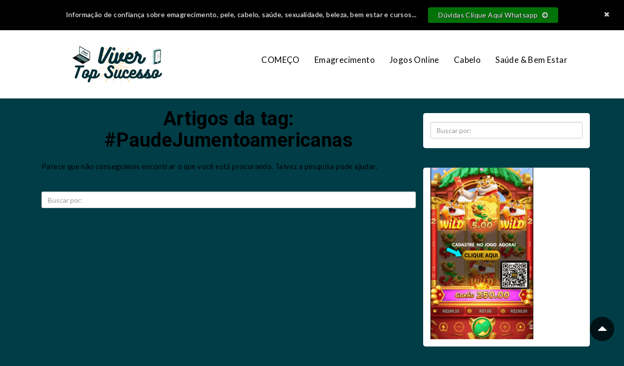

--- FILE ---
content_type: text/html; charset=UTF-8
request_url: https://viver.topsucesso.com.br/tag/paudejumentoamericanas/
body_size: 9135
content:
<!DOCTYPE html>
<!--[if IE 7]>
<html class="no-js ie ie7 lt-ie9 lt-ie8" lang="pt-BR">
<![endif]-->
<!--[if IE 8]>
<html class="no-js ie ie8 lt-ie9" lang="pt-BR">
<![endif]-->
<!--[if !(IE 7) | !(IE 8) ]><!-->
<html class="no-js" lang="pt-BR">
    <!--<![endif]-->
    <head>
                <meta charset="UTF-8" />
        <meta http-equiv="X-UA-Compatible" content="IE=edge,chrome=1" />
        <meta name="viewport" content="width=device-width, initial-scale=1.0" />
        <title>#PaudeJumentoamericanas | Viver top sucesso</title>
        <link rel="profile" href="http://gmpg.org/xfn/11" />
        <link rel="pingback" href="https://viver.topsucesso.com.br/xmlrpc.php" />
                <!--[if lt IE 9]>
        <script async src="https://viver.topsucesso.com.br/wp-content/themes/converstionwp-premium/assets/js/html5.js"></script>
        <![endif]-->
        <meta name='robots' content='max-image-preview:large' />
<link rel="alternate" type="application/rss+xml" title="Feed para Viver top sucesso &raquo;" href="https://viver.topsucesso.com.br/feed/" />
<link rel="alternate" type="application/rss+xml" title="Feed de comentários para Viver top sucesso &raquo;" href="https://viver.topsucesso.com.br/comments/feed/" />
<link rel="alternate" type="application/rss+xml" title="Feed de tag para Viver top sucesso &raquo; #PaudeJumentoamericanas" href="https://viver.topsucesso.com.br/tag/paudejumentoamericanas/feed/" />
<style id='wp-img-auto-sizes-contain-inline-css' type='text/css'>
img:is([sizes=auto i],[sizes^="auto," i]){contain-intrinsic-size:3000px 1500px}
/*# sourceURL=wp-img-auto-sizes-contain-inline-css */
</style>
<link rel='stylesheet' id='odin-style-css' href='https://viver.topsucesso.com.br/wp-content/themes/converstionwp-premium/assets/css/style.css' type='text/css' media='all' />
<style id='wp-emoji-styles-inline-css' type='text/css'>

	img.wp-smiley, img.emoji {
		display: inline !important;
		border: none !important;
		box-shadow: none !important;
		height: 1em !important;
		width: 1em !important;
		margin: 0 0.07em !important;
		vertical-align: -0.1em !important;
		background: none !important;
		padding: 0 !important;
	}
/*# sourceURL=wp-emoji-styles-inline-css */
</style>
<link rel='stylesheet' id='wp-block-library-css' href='https://viver.topsucesso.com.br/wp-includes/css/dist/block-library/style.min.css?ver=6.9' type='text/css' media='all' />
<style id='classic-theme-styles-inline-css' type='text/css'>
/*! This file is auto-generated */
.wp-block-button__link{color:#fff;background-color:#32373c;border-radius:9999px;box-shadow:none;text-decoration:none;padding:calc(.667em + 2px) calc(1.333em + 2px);font-size:1.125em}.wp-block-file__button{background:#32373c;color:#fff;text-decoration:none}
/*# sourceURL=/wp-includes/css/classic-themes.min.css */
</style>
<style id='global-styles-inline-css' type='text/css'>
:root{--wp--preset--aspect-ratio--square: 1;--wp--preset--aspect-ratio--4-3: 4/3;--wp--preset--aspect-ratio--3-4: 3/4;--wp--preset--aspect-ratio--3-2: 3/2;--wp--preset--aspect-ratio--2-3: 2/3;--wp--preset--aspect-ratio--16-9: 16/9;--wp--preset--aspect-ratio--9-16: 9/16;--wp--preset--color--black: #000000;--wp--preset--color--cyan-bluish-gray: #abb8c3;--wp--preset--color--white: #ffffff;--wp--preset--color--pale-pink: #f78da7;--wp--preset--color--vivid-red: #cf2e2e;--wp--preset--color--luminous-vivid-orange: #ff6900;--wp--preset--color--luminous-vivid-amber: #fcb900;--wp--preset--color--light-green-cyan: #7bdcb5;--wp--preset--color--vivid-green-cyan: #00d084;--wp--preset--color--pale-cyan-blue: #8ed1fc;--wp--preset--color--vivid-cyan-blue: #0693e3;--wp--preset--color--vivid-purple: #9b51e0;--wp--preset--gradient--vivid-cyan-blue-to-vivid-purple: linear-gradient(135deg,rgb(6,147,227) 0%,rgb(155,81,224) 100%);--wp--preset--gradient--light-green-cyan-to-vivid-green-cyan: linear-gradient(135deg,rgb(122,220,180) 0%,rgb(0,208,130) 100%);--wp--preset--gradient--luminous-vivid-amber-to-luminous-vivid-orange: linear-gradient(135deg,rgb(252,185,0) 0%,rgb(255,105,0) 100%);--wp--preset--gradient--luminous-vivid-orange-to-vivid-red: linear-gradient(135deg,rgb(255,105,0) 0%,rgb(207,46,46) 100%);--wp--preset--gradient--very-light-gray-to-cyan-bluish-gray: linear-gradient(135deg,rgb(238,238,238) 0%,rgb(169,184,195) 100%);--wp--preset--gradient--cool-to-warm-spectrum: linear-gradient(135deg,rgb(74,234,220) 0%,rgb(151,120,209) 20%,rgb(207,42,186) 40%,rgb(238,44,130) 60%,rgb(251,105,98) 80%,rgb(254,248,76) 100%);--wp--preset--gradient--blush-light-purple: linear-gradient(135deg,rgb(255,206,236) 0%,rgb(152,150,240) 100%);--wp--preset--gradient--blush-bordeaux: linear-gradient(135deg,rgb(254,205,165) 0%,rgb(254,45,45) 50%,rgb(107,0,62) 100%);--wp--preset--gradient--luminous-dusk: linear-gradient(135deg,rgb(255,203,112) 0%,rgb(199,81,192) 50%,rgb(65,88,208) 100%);--wp--preset--gradient--pale-ocean: linear-gradient(135deg,rgb(255,245,203) 0%,rgb(182,227,212) 50%,rgb(51,167,181) 100%);--wp--preset--gradient--electric-grass: linear-gradient(135deg,rgb(202,248,128) 0%,rgb(113,206,126) 100%);--wp--preset--gradient--midnight: linear-gradient(135deg,rgb(2,3,129) 0%,rgb(40,116,252) 100%);--wp--preset--font-size--small: 13px;--wp--preset--font-size--medium: 20px;--wp--preset--font-size--large: 36px;--wp--preset--font-size--x-large: 42px;--wp--preset--spacing--20: 0.44rem;--wp--preset--spacing--30: 0.67rem;--wp--preset--spacing--40: 1rem;--wp--preset--spacing--50: 1.5rem;--wp--preset--spacing--60: 2.25rem;--wp--preset--spacing--70: 3.38rem;--wp--preset--spacing--80: 5.06rem;--wp--preset--shadow--natural: 6px 6px 9px rgba(0, 0, 0, 0.2);--wp--preset--shadow--deep: 12px 12px 50px rgba(0, 0, 0, 0.4);--wp--preset--shadow--sharp: 6px 6px 0px rgba(0, 0, 0, 0.2);--wp--preset--shadow--outlined: 6px 6px 0px -3px rgb(255, 255, 255), 6px 6px rgb(0, 0, 0);--wp--preset--shadow--crisp: 6px 6px 0px rgb(0, 0, 0);}:where(.is-layout-flex){gap: 0.5em;}:where(.is-layout-grid){gap: 0.5em;}body .is-layout-flex{display: flex;}.is-layout-flex{flex-wrap: wrap;align-items: center;}.is-layout-flex > :is(*, div){margin: 0;}body .is-layout-grid{display: grid;}.is-layout-grid > :is(*, div){margin: 0;}:where(.wp-block-columns.is-layout-flex){gap: 2em;}:where(.wp-block-columns.is-layout-grid){gap: 2em;}:where(.wp-block-post-template.is-layout-flex){gap: 1.25em;}:where(.wp-block-post-template.is-layout-grid){gap: 1.25em;}.has-black-color{color: var(--wp--preset--color--black) !important;}.has-cyan-bluish-gray-color{color: var(--wp--preset--color--cyan-bluish-gray) !important;}.has-white-color{color: var(--wp--preset--color--white) !important;}.has-pale-pink-color{color: var(--wp--preset--color--pale-pink) !important;}.has-vivid-red-color{color: var(--wp--preset--color--vivid-red) !important;}.has-luminous-vivid-orange-color{color: var(--wp--preset--color--luminous-vivid-orange) !important;}.has-luminous-vivid-amber-color{color: var(--wp--preset--color--luminous-vivid-amber) !important;}.has-light-green-cyan-color{color: var(--wp--preset--color--light-green-cyan) !important;}.has-vivid-green-cyan-color{color: var(--wp--preset--color--vivid-green-cyan) !important;}.has-pale-cyan-blue-color{color: var(--wp--preset--color--pale-cyan-blue) !important;}.has-vivid-cyan-blue-color{color: var(--wp--preset--color--vivid-cyan-blue) !important;}.has-vivid-purple-color{color: var(--wp--preset--color--vivid-purple) !important;}.has-black-background-color{background-color: var(--wp--preset--color--black) !important;}.has-cyan-bluish-gray-background-color{background-color: var(--wp--preset--color--cyan-bluish-gray) !important;}.has-white-background-color{background-color: var(--wp--preset--color--white) !important;}.has-pale-pink-background-color{background-color: var(--wp--preset--color--pale-pink) !important;}.has-vivid-red-background-color{background-color: var(--wp--preset--color--vivid-red) !important;}.has-luminous-vivid-orange-background-color{background-color: var(--wp--preset--color--luminous-vivid-orange) !important;}.has-luminous-vivid-amber-background-color{background-color: var(--wp--preset--color--luminous-vivid-amber) !important;}.has-light-green-cyan-background-color{background-color: var(--wp--preset--color--light-green-cyan) !important;}.has-vivid-green-cyan-background-color{background-color: var(--wp--preset--color--vivid-green-cyan) !important;}.has-pale-cyan-blue-background-color{background-color: var(--wp--preset--color--pale-cyan-blue) !important;}.has-vivid-cyan-blue-background-color{background-color: var(--wp--preset--color--vivid-cyan-blue) !important;}.has-vivid-purple-background-color{background-color: var(--wp--preset--color--vivid-purple) !important;}.has-black-border-color{border-color: var(--wp--preset--color--black) !important;}.has-cyan-bluish-gray-border-color{border-color: var(--wp--preset--color--cyan-bluish-gray) !important;}.has-white-border-color{border-color: var(--wp--preset--color--white) !important;}.has-pale-pink-border-color{border-color: var(--wp--preset--color--pale-pink) !important;}.has-vivid-red-border-color{border-color: var(--wp--preset--color--vivid-red) !important;}.has-luminous-vivid-orange-border-color{border-color: var(--wp--preset--color--luminous-vivid-orange) !important;}.has-luminous-vivid-amber-border-color{border-color: var(--wp--preset--color--luminous-vivid-amber) !important;}.has-light-green-cyan-border-color{border-color: var(--wp--preset--color--light-green-cyan) !important;}.has-vivid-green-cyan-border-color{border-color: var(--wp--preset--color--vivid-green-cyan) !important;}.has-pale-cyan-blue-border-color{border-color: var(--wp--preset--color--pale-cyan-blue) !important;}.has-vivid-cyan-blue-border-color{border-color: var(--wp--preset--color--vivid-cyan-blue) !important;}.has-vivid-purple-border-color{border-color: var(--wp--preset--color--vivid-purple) !important;}.has-vivid-cyan-blue-to-vivid-purple-gradient-background{background: var(--wp--preset--gradient--vivid-cyan-blue-to-vivid-purple) !important;}.has-light-green-cyan-to-vivid-green-cyan-gradient-background{background: var(--wp--preset--gradient--light-green-cyan-to-vivid-green-cyan) !important;}.has-luminous-vivid-amber-to-luminous-vivid-orange-gradient-background{background: var(--wp--preset--gradient--luminous-vivid-amber-to-luminous-vivid-orange) !important;}.has-luminous-vivid-orange-to-vivid-red-gradient-background{background: var(--wp--preset--gradient--luminous-vivid-orange-to-vivid-red) !important;}.has-very-light-gray-to-cyan-bluish-gray-gradient-background{background: var(--wp--preset--gradient--very-light-gray-to-cyan-bluish-gray) !important;}.has-cool-to-warm-spectrum-gradient-background{background: var(--wp--preset--gradient--cool-to-warm-spectrum) !important;}.has-blush-light-purple-gradient-background{background: var(--wp--preset--gradient--blush-light-purple) !important;}.has-blush-bordeaux-gradient-background{background: var(--wp--preset--gradient--blush-bordeaux) !important;}.has-luminous-dusk-gradient-background{background: var(--wp--preset--gradient--luminous-dusk) !important;}.has-pale-ocean-gradient-background{background: var(--wp--preset--gradient--pale-ocean) !important;}.has-electric-grass-gradient-background{background: var(--wp--preset--gradient--electric-grass) !important;}.has-midnight-gradient-background{background: var(--wp--preset--gradient--midnight) !important;}.has-small-font-size{font-size: var(--wp--preset--font-size--small) !important;}.has-medium-font-size{font-size: var(--wp--preset--font-size--medium) !important;}.has-large-font-size{font-size: var(--wp--preset--font-size--large) !important;}.has-x-large-font-size{font-size: var(--wp--preset--font-size--x-large) !important;}
:where(.wp-block-post-template.is-layout-flex){gap: 1.25em;}:where(.wp-block-post-template.is-layout-grid){gap: 1.25em;}
:where(.wp-block-term-template.is-layout-flex){gap: 1.25em;}:where(.wp-block-term-template.is-layout-grid){gap: 1.25em;}
:where(.wp-block-columns.is-layout-flex){gap: 2em;}:where(.wp-block-columns.is-layout-grid){gap: 2em;}
:root :where(.wp-block-pullquote){font-size: 1.5em;line-height: 1.6;}
/*# sourceURL=global-styles-inline-css */
</style>
<script type="text/javascript" src="https://viver.topsucesso.com.br/wp-includes/js/jquery/jquery.min.js?ver=3.7.1" id="jquery-core-js"></script>
<script type="text/javascript" src="https://viver.topsucesso.com.br/wp-includes/js/jquery/jquery-migrate.min.js?ver=3.4.1" id="jquery-migrate-js"></script>
<script type="text/javascript" src="https://viver.topsucesso.com.br/wp-content/themes/converstionwp-premium/assets/js/q2w3-fixed-widget.min.js?ver=4.0.6" id="q2w3-fixed-widget-js"></script>
<link rel="https://api.w.org/" href="https://viver.topsucesso.com.br/wp-json/" /><link rel="alternate" title="JSON" type="application/json" href="https://viver.topsucesso.com.br/wp-json/wp/v2/tags/4959" /><meta name="cdp-version" content="1.5.0" /><meta name="generator" content="Elementor 3.34.2; features: additional_custom_breakpoints; settings: css_print_method-external, google_font-enabled, font_display-auto">
			<style>
				.e-con.e-parent:nth-of-type(n+4):not(.e-lazyloaded):not(.e-no-lazyload),
				.e-con.e-parent:nth-of-type(n+4):not(.e-lazyloaded):not(.e-no-lazyload) * {
					background-image: none !important;
				}
				@media screen and (max-height: 1024px) {
					.e-con.e-parent:nth-of-type(n+3):not(.e-lazyloaded):not(.e-no-lazyload),
					.e-con.e-parent:nth-of-type(n+3):not(.e-lazyloaded):not(.e-no-lazyload) * {
						background-image: none !important;
					}
				}
				@media screen and (max-height: 640px) {
					.e-con.e-parent:nth-of-type(n+2):not(.e-lazyloaded):not(.e-no-lazyload),
					.e-con.e-parent:nth-of-type(n+2):not(.e-lazyloaded):not(.e-no-lazyload) * {
						background-image: none !important;
					}
				}
			</style>
			<link rel="icon" href="https://viver.topsucesso.com.br/wp-content/uploads/2020/08/cropped-dinheiro-na-mao-32x32.png" sizes="32x32" />
<link rel="icon" href="https://viver.topsucesso.com.br/wp-content/uploads/2020/08/cropped-dinheiro-na-mao-192x192.png" sizes="192x192" />
<link rel="apple-touch-icon" href="https://viver.topsucesso.com.br/wp-content/uploads/2020/08/cropped-dinheiro-na-mao-180x180.png" />
<meta name="msapplication-TileImage" content="https://viver.topsucesso.com.br/wp-content/uploads/2020/08/cropped-dinheiro-na-mao-270x270.png" />
        <link href='https://viver.topsucesso.com.br/wp-content/themes/converstionwp-premium/assets/css/conversion.css' rel='stylesheet' async="true" type='text/css'>
        <!--<link href='https://viver.topsucesso.com.br/wp-content/themes/converstionwp-premium/assets/css/flat.css' async="true" rel='stylesheet' type='text/css'> -->
        <style>
    .author-title i, .author-bio .icons a:hover, a, .navbar-default .navbar-nav>li>a,
    #header .dropdown-menu> li > a:hover, .comment-reply-link, #submit, .captura .icon-fa-arrow-down{
        color: #000000 !important;
    }

    #top-aviso, .widget-paginas a.destaque, .widget-paginas a.destaque:hover,
    .navbar-default .navbar-nav > .open > a, .navbar-default .navbar-nav > .open > a:hover, .navbar-default .navbar-nav > .open > a:focus,
    .readmore:hover, a.page-numbers:hover, span.page-numbers, .navbar-default .navbar-nav>li>a:hover,
    .navbar-nav>li>.dropdown-menu, .comment-reply-link:hover, #submit:hover,
    .captura .submit-captura, .captura-artigos .submit-captura, .navbar-nav .open .dropdown-menu, .current{
        background: #000000 !important;
    }

    .navbar-nav .open .dropdown-menu{
        color: white !important;
    }

    .author-bio, #footer{
        border-bottom-color: #000000 !important;
    }

    .comment-reply-link, #submit, .submit-captura:hover{
        border-color: #000000 !important;  
    }

    /* COR SECUNDÁRIA*/

    .readmore, a.page-numbers, span.page-numbers, .captura, .btn1, .btn1:hover{
        background-color: #008c91 !important;
    }

    a:hover{
        color: #008c91 !important;
    }

    .widget-paginas a.destaque{
        border-bottom: 6px solid #008c91 !important;
    }

    span.current{
        background: #000000 !important;
    }
    
    /* COR TERCIARIA */
    
    .author-bio, #secondary .widget, #footer, .captura-artigos{
        background: #ffffff;
    }
    
    /* COR QUARTENARIA */
    
    #secondary .widget h3, .widget-paginas a:hover{
        background: #0d8278 !important;
    }
    
    .widget-paginas a, .captura-artigos, .widget .redes-sociais a, .widget_bioautor{
        border-color: #0d8278 !important;
    }

    #top-aviso .btn, .read-more a, .bio-autor a, .widget-paginas a.destaque, .nav a:hover,
    .navbar-default .navbar-nav>li>a:hover, #header .dropdown-menu> li > a:hover,
    .navbar-default .navbar-nav > .open > a, .navbar-default .navbar-nav > .open > a:hover, .navbar-default .navbar-nav > .open > a:focus, .btn-primary,
    a.share-popup, #header .dropdown-menu> li > a, .comment-reply-link:hover, #submit:hover{
        color: white !important;
    }#top-aviso{background: #000000!important;}#top-aviso .btn{background: #007f0a!important;}body{background: #003d47!important;}body{color: #000000!important;}#header{background: #ffffff!important;}h1, h2, h3, h4, h5, h6, .widget-paginas a{font-family: Roboto, arial, sans-serif !important;}body{font-family: Lato, arial, sans-serif !important;}article p, article ol, article ul{font-size: 18px !important;}@media (max-width: 450px){.thumb-img{width: 100%;}</style><style></style>    </head>

    <body class="archive tag tag-paudejumentoamericanas tag-4959 wp-theme-converstionwp-premium elementor-default elementor-kit-9">
        
        <div class="row margin-0">
            
<div id="top-aviso">
    <div class="container">
        Informação de confiança sobre emagrecimento, pele, cabelo, saúde, sexualidade, beleza, bem estar e cursos...  <a class="btn btn1" href="https://wa.me/5562994389984" target="_blank">Dúvidas Clique Aqui Whatsapp  <i class="fa fa-arrow-circle-right"></i></a>
    </div>
    <a href="#" id="close-top-aviso"><i class="fa fa-close"></i></a>
</div>

	<script>
		var j = jQuery.noConflict();
		var nav = j('#top-aviso');
		j(window).scroll(function () {
		if (j(this).scrollTop() > 50) {
			nav.addClass("top-aviso-fixed");
		} else {
			nav.removeClass("top-aviso-fixed");
		}
	});
	</script>
            <header id="header" role="banner">
                <div class="container container-header">
                <div class="col-md-4">
                                        <div id="logo" title="Viver top sucesso"><a href="https://viver.topsucesso.com.br">
                                                    <img alt="Viver top sucesso" src="https://viver.topsucesso.com.br/wp-content/uploads/2023/02/Viver.png" title="" />
                                                </a></div>
                                    </div>
                <div class="col-md-8 menu">
                    <nav id="main-navigation" class="navbar navbar-default" role="navigation">
                    
                    <div class="navbar-header">
                        <button type="button" class="navbar-toggle" data-toggle="collapse" data-target=".navbar-main-navigation">
                            <i class="fa fa-plus-square"></i>
                            MENU
                        </button>
                                            </div>

                    <div class="collapse navbar-collapse navbar-main-navigation">
                        <ul id="menu-cabecanho" class="nav navbar-nav"><li id="menu-item-18846" class="menu-item menu-item-type-taxonomy menu-item-object-category menu-item-18846"><a title="COMEÇO" href="https://viver.topsucesso.com.br/category/viver-top-sucesso/">COMEÇO</a></li>
<li id="menu-item-18841" class="menu-item menu-item-type-taxonomy menu-item-object-category menu-item-18841"><a title="Emagrecimento" href="https://viver.topsucesso.com.br/category/emagrecer-perder-peso-queimar-gordura/">Emagrecimento</a></li>
<li id="menu-item-18842" class="menu-item menu-item-type-taxonomy menu-item-object-category menu-item-18842"><a title="Jogos Online" href="https://viver.topsucesso.com.br/category/tigrinho-jogo-do-tigrinho-fortune-tiger/">Jogos Online</a></li>
<li id="menu-item-18843" class="menu-item menu-item-type-taxonomy menu-item-object-category menu-item-18843"><a title="Cabelo" href="https://viver.topsucesso.com.br/category/barba-bigode-sombrancelha/">Cabelo</a></li>
<li id="menu-item-18844" class="menu-item menu-item-type-taxonomy menu-item-object-category menu-item-18844"><a title="Saúde &amp; Bem Estar" href="https://viver.topsucesso.com.br/category/moda-pele-unhas-cabelos/">Saúde &amp; Bem Estar</a></li>
</ul>
                        
                    </div><!-- .navbar-collapse -->
                </nav><!-- #main-menu -->
                </div>
                        
                </div>
                
            </header><!-- #header -->
        </div>

            <div id="main" class="site-main row margin-0">

<div class="container">
        <section id="primary" class="col-md-8">
        <div id="content" class="site-content" role="main">
        <h1 class="archive-title title-cat">Artigos da tag: #PaudeJumentoamericanas</h1>
        
<div class="page-content">
	
		<p>Parece que não conseguimos encontrar o que você está procurando. Talvez a pesquisa pode ajudar.</p>
		
<form method="get" id="searchform" class="" action="https://viver.topsucesso.com.br/" role="search">
	<div class="form-group">
		<label for="s" class="sr-only">Pesquisa</label>
                <input type="text" class="form-control" name="s" id="s" placeholder="Buscar por: " />
	</div>
</form>

	</div><!-- .page-content -->
    </div><!-- #content -->
</section><!-- #primary -->



<div id="secondary" class="col-md-4" role="complementary">
    <aside id="search-2" class="widget widget_search">
<form method="get" id="searchform" class="" action="https://viver.topsucesso.com.br/" role="search">
	<div class="form-group">
		<label for="s" class="sr-only">Pesquisa</label>
                <input type="text" class="form-control" name="s" id="s" placeholder="Buscar por: " />
	</div>
</form>
</aside><aside id="block-13" class="widget widget_block widget_media_image">
<figure class="wp-block-image size-large is-resized"><a href="https://bsbet88.com/?id=91367419&amp;currency=BRL&amp;type=2"><img fetchpriority="high" fetchpriority="high" decoding="async" width="614" height="1024" src="https://viver.topsucesso.com.br/wp-content/uploads/2024/04/GANHE-DE-3.835-ATE-5487-POR-MES-4-614x1024.gif" alt="" class="wp-image-18532" style="width:211px;height:auto" srcset="https://viver.topsucesso.com.br/wp-content/uploads/2024/04/GANHE-DE-3.835-ATE-5487-POR-MES-4-614x1024.gif 614w, https://viver.topsucesso.com.br/wp-content/uploads/2024/04/GANHE-DE-3.835-ATE-5487-POR-MES-4-180x300.gif 180w" sizes="(max-width: 614px) 100vw, 614px" /></a></figure>
</aside><aside id="media_image-4" class="widget widget_media_image"><a href="https://bit.ly/Home-Office-Site"><img width="300" height="300" src="https://viver.topsucesso.com.br/wp-content/uploads/2021/02/QUERO-CADASTRAR-4-300x300.jpg" class="image wp-image-934  attachment-medium size-medium" alt="" style="max-width: 100%; height: auto;" decoding="async" srcset="https://viver.topsucesso.com.br/wp-content/uploads/2021/02/QUERO-CADASTRAR-4-300x300.jpg 300w, https://viver.topsucesso.com.br/wp-content/uploads/2021/02/QUERO-CADASTRAR-4-150x150.jpg 150w, https://viver.topsucesso.com.br/wp-content/uploads/2021/02/QUERO-CADASTRAR-4.jpg 600w" sizes="(max-width: 300px) 100vw, 300px" /></a></aside>
		<aside id="recent-posts-2" class="widget widget_recent_entries">
		<h3 class="widgettitle widget-title">ARTIGOS RECENTES</h3>
		<ul>
											<li>
					<a href="https://viver.topsucesso.com.br/qual-plataforma-do-tigrinho-que-paga-mais/">QUAL PLATAFORMA DO TIGRINHO QUE PAGA MAIS?</a>
									</li>
											<li>
					<a href="https://viver.topsucesso.com.br/qual-o-melhor-jogo-do-tigrinho-que-paga-mais/">Qual o Melhor Jogo do Tigrinho que Paga Mais?</a>
									</li>
											<li>
					<a href="https://viver.topsucesso.com.br/qual-e-o-melhor-horario-para-jogar-no-jogo-do-tigrinho-fortune-tiger/">Qual é o melhor horário para jogar no jogo do Tigrinho Fortune Tiger?</a>
									</li>
											<li>
					<a href="https://viver.topsucesso.com.br/melhores-horarios-para-jogar-fortune-tiger-de-madrugada/">Melhores horários para jogar Fortune Tiger de madrugada.</a>
									</li>
											<li>
					<a href="https://viver.topsucesso.com.br/como-jogar-o-tigrinho-e-ter-sorte/">Como jogar o Tigrinho e ter sorte?</a>
									</li>
					</ul>

		</aside><aside id="media_image-6" class="widget widget_media_image"><a href="https://bit.ly/Home-Office-Site"><img loading="lazy" width="300" height="300" src="https://viver.topsucesso.com.br/wp-content/uploads/2021/02/QUERO-CADASTRAR-2-300x300.jpg" class="image wp-image-932  attachment-medium size-medium" alt="" style="max-width: 100%; height: auto;" decoding="async" srcset="https://viver.topsucesso.com.br/wp-content/uploads/2021/02/QUERO-CADASTRAR-2-300x300.jpg 300w, https://viver.topsucesso.com.br/wp-content/uploads/2021/02/QUERO-CADASTRAR-2-150x150.jpg 150w, https://viver.topsucesso.com.br/wp-content/uploads/2021/02/QUERO-CADASTRAR-2.jpg 600w" sizes="(max-width: 300px) 100vw, 300px" /></a></aside><aside id="categories-2" class="widget widget_categories"><h3 class="widgettitle widget-title">CATEGORIAS</h3><form action="https://viver.topsucesso.com.br" method="get"><label class="screen-reader-text" for="cat">CATEGORIAS</label><select  name='cat' id='cat' class='postform'>
	<option value='-1'>Selecionar categoria</option>
	<option class="level-0" value="34368">Jogos Online</option>
	<option class="level-0" value="1">Viver Top Sucesso</option>
</select>
</form><script type="text/javascript">
/* <![CDATA[ */

( ( dropdownId ) => {
	const dropdown = document.getElementById( dropdownId );
	function onSelectChange() {
		setTimeout( () => {
			if ( 'escape' === dropdown.dataset.lastkey ) {
				return;
			}
			if ( dropdown.value && parseInt( dropdown.value ) > 0 && dropdown instanceof HTMLSelectElement ) {
				dropdown.parentElement.submit();
			}
		}, 250 );
	}
	function onKeyUp( event ) {
		if ( 'Escape' === event.key ) {
			dropdown.dataset.lastkey = 'escape';
		} else {
			delete dropdown.dataset.lastkey;
		}
	}
	function onClick() {
		delete dropdown.dataset.lastkey;
	}
	dropdown.addEventListener( 'keyup', onKeyUp );
	dropdown.addEventListener( 'click', onClick );
	dropdown.addEventListener( 'change', onSelectChange );
})( "cat" );

//# sourceURL=WP_Widget_Categories%3A%3Awidget
/* ]]> */
</script>
</aside><aside id="media_image-3" class="widget widget_media_image"><a href="https://bit.ly/Home-Office-Site"><img loading="lazy" width="300" height="300" src="https://viver.topsucesso.com.br/wp-content/uploads/2021/02/QUERO-CADASTRAR-1-300x300.jpg" class="image wp-image-931  attachment-medium size-medium" alt="" style="max-width: 100%; height: auto;" decoding="async" srcset="https://viver.topsucesso.com.br/wp-content/uploads/2021/02/QUERO-CADASTRAR-1-300x300.jpg 300w, https://viver.topsucesso.com.br/wp-content/uploads/2021/02/QUERO-CADASTRAR-1-150x150.jpg 150w, https://viver.topsucesso.com.br/wp-content/uploads/2021/02/QUERO-CADASTRAR-1.jpg 600w" sizes="(max-width: 300px) 100vw, 300px" /></a></aside><aside id="block-7" class="widget widget_block"><h3 class="widgettitle widget-title">POSTAGENS </h3><div class="wp-widget-group__inner-blocks">
<div class="wp-block-columns is-layout-flex wp-container-core-columns-is-layout-9d6595d7 wp-block-columns-is-layout-flex">
<div class="wp-block-column is-layout-flow wp-block-column-is-layout-flow" style="flex-basis:100%"><ul class="wp-block-archives-list wp-block-archives">	<li><a href='https://viver.topsucesso.com.br/2024/08/'>agosto 2024</a></li>
	<li><a href='https://viver.topsucesso.com.br/2024/07/'>julho 2024</a></li>
	<li><a href='https://viver.topsucesso.com.br/2021/12/'>dezembro 2021</a></li>
	<li><a href='https://viver.topsucesso.com.br/2019/08/'>agosto 2019</a></li>
	<li><a href='https://viver.topsucesso.com.br/2017/07/'>julho 2017</a></li>
	<li><a href='https://viver.topsucesso.com.br/2007/02/'>fevereiro 2007</a></li>
	<li><a href='https://viver.topsucesso.com.br/2006/09/'>setembro 2006</a></li>
</ul></div>
</div>
</div></aside><aside id="media_image-2" class="widget widget_media_image"><a href="https://bit.ly/Home-Office-Site"><img loading="lazy" width="300" height="300" src="https://viver.topsucesso.com.br/wp-content/uploads/2021/02/QUERO-CADASTRAR-300x300.jpg" class="image wp-image-930  attachment-medium size-medium" alt="" style="max-width: 100%; height: auto;" decoding="async" srcset="https://viver.topsucesso.com.br/wp-content/uploads/2021/02/QUERO-CADASTRAR-300x300.jpg 300w, https://viver.topsucesso.com.br/wp-content/uploads/2021/02/QUERO-CADASTRAR-150x150.jpg 150w, https://viver.topsucesso.com.br/wp-content/uploads/2021/02/QUERO-CADASTRAR.jpg 600w" sizes="(max-width: 300px) 100vw, 300px" /></a></aside><aside id="meta-2" class="widget widget_meta"><h3 class="widgettitle widget-title">META</h3>
		<ul>
						<li><a href="https://viver.topsucesso.com.br/wp-login.php">Acessar</a></li>
			<li><a href="https://viver.topsucesso.com.br/feed/">Feed de posts</a></li>
			<li><a href="https://viver.topsucesso.com.br/comments/feed/">Feed de comentários</a></li>

			<li><a href="https://br.wordpress.org/">WordPress.org</a></li>
		</ul>

		</aside><aside id="media_image-5" class="widget widget_media_image"><a href="https://bit.ly/Home-Office-Site"><img loading="lazy" width="300" height="300" src="https://viver.topsucesso.com.br/wp-content/uploads/2021/02/QUERO-CADASTRAR-3-300x300.jpg" class="image wp-image-933  attachment-medium size-medium" alt="" style="max-width: 100%; height: auto;" decoding="async" srcset="https://viver.topsucesso.com.br/wp-content/uploads/2021/02/QUERO-CADASTRAR-3-300x300.jpg 300w, https://viver.topsucesso.com.br/wp-content/uploads/2021/02/QUERO-CADASTRAR-3-150x150.jpg 150w, https://viver.topsucesso.com.br/wp-content/uploads/2021/02/QUERO-CADASTRAR-3.jpg 600w" sizes="(max-width: 300px) 100vw, 300px" /></a></aside><aside id="recent-comments-2" class="widget widget_recent_comments"><h3 class="widgettitle widget-title">COMENTÁRIOS</h3><ul id="recentcomments"></ul></aside><aside id="block-11" class="widget widget_block">
<h2 class="has-text-align-center has-text-color has-x-large-font-size wp-block-heading" style="color:#005c6e;font-style:italic;font-weight:500;text-transform:lowercase">Visitantes</h2>
</aside><aside id="block-10" class="widget widget_block"><div align=center><a href='https://contador.s12.com.br'><img src='https://contador.s12.com.br/img-b1B0ZCxB3ZZ49x8A-25.gif' border='0' alt='visitas'></a><script type='text/javascript' src='https://contador.s12.com.br/ad.js?id=b1B0ZCxB3ZZ49x8A'></script></div></aside><aside id="block-18" class="widget widget_block widget_media_gallery">
<figure class="wp-block-gallery has-nested-images columns-default is-cropped wp-block-gallery-1 is-layout-flex wp-block-gallery-is-layout-flex">
<figure class="wp-block-image size-large is-style-default"><a href="https://bsbet88.com/?id=91367419&amp;currency=BRL&amp;type=2"><img decoding="async" width="614" height="1024" data-id="18534" src="https://viver.topsucesso.com.br/wp-content/uploads/2024/04/GANHE-DE-3.835-ATE-5487-POR-MES-4-1-614x1024.gif" alt="" class="wp-image-18534" srcset="https://viver.topsucesso.com.br/wp-content/uploads/2024/04/GANHE-DE-3.835-ATE-5487-POR-MES-4-1-614x1024.gif 614w, https://viver.topsucesso.com.br/wp-content/uploads/2024/04/GANHE-DE-3.835-ATE-5487-POR-MES-4-1-180x300.gif 180w" sizes="(max-width: 614px) 100vw, 614px" /></a></figure>
</figure>
</aside></div><!-- #secondary --></div>

</div><!-- #main -->

<footer id="footer" role="contentinfo">
    <div class="container">
        <a href="javascript:" id="return-to-top"><i class="fa fa-sort-asc"></i></a>
    	    	    	    	        <div class="site-info">
            <p style="text-align: center;"><span style="color: #000000;">Copyright © 2006 - 2024 Viver Top Sucesso Todos os Direitos Reservados</span></p>        </div><!-- .site-info -->
    </div>
</footer><!-- #footer -->
</div><!-- .container -->

<script type="speculationrules">
{"prefetch":[{"source":"document","where":{"and":[{"href_matches":"/*"},{"not":{"href_matches":["/wp-*.php","/wp-admin/*","/wp-content/uploads/*","/wp-content/*","/wp-content/plugins/*","/wp-content/themes/converstionwp-premium/*","/*\\?(.+)"]}},{"not":{"selector_matches":"a[rel~=\"nofollow\"]"}},{"not":{"selector_matches":".no-prefetch, .no-prefetch a"}}]},"eagerness":"conservative"}]}
</script>
			<script>
				const lazyloadRunObserver = () => {
					const lazyloadBackgrounds = document.querySelectorAll( `.e-con.e-parent:not(.e-lazyloaded)` );
					const lazyloadBackgroundObserver = new IntersectionObserver( ( entries ) => {
						entries.forEach( ( entry ) => {
							if ( entry.isIntersecting ) {
								let lazyloadBackground = entry.target;
								if( lazyloadBackground ) {
									lazyloadBackground.classList.add( 'e-lazyloaded' );
								}
								lazyloadBackgroundObserver.unobserve( entry.target );
							}
						});
					}, { rootMargin: '200px 0px 200px 0px' } );
					lazyloadBackgrounds.forEach( ( lazyloadBackground ) => {
						lazyloadBackgroundObserver.observe( lazyloadBackground );
					} );
				};
				const events = [
					'DOMContentLoaded',
					'elementor/lazyload/observe',
				];
				events.forEach( ( event ) => {
					document.addEventListener( event, lazyloadRunObserver );
				} );
			</script>
			<link rel='stylesheet' id='font-titulo-css' href='https://fonts.googleapis.com/css?family=Roboto:400,700' type='text/css' media='all' />
<link rel='stylesheet' id='font-texto-css' href='https://fonts.googleapis.com/css?family=Lato:400,700' type='text/css' media='all' />
<link rel='stylesheet' id='font-awesome-css' href='https://viver.topsucesso.com.br/wp-content/plugins/elementor/assets/lib/font-awesome/css/font-awesome.min.css?ver=4.7.0' type='text/css' media='all' />
<style id='core-block-supports-inline-css' type='text/css'>
.wp-container-core-columns-is-layout-9d6595d7{flex-wrap:nowrap;}.wp-block-gallery.wp-block-gallery-1{--wp--style--unstable-gallery-gap:var( --wp--style--gallery-gap-default, var( --gallery-block--gutter-size, var( --wp--style--block-gap, 0.5em ) ) );gap:var( --wp--style--gallery-gap-default, var( --gallery-block--gutter-size, var( --wp--style--block-gap, 0.5em ) ) );}
/*# sourceURL=core-block-supports-inline-css */
</style>
<script type="text/javascript" src="https://viver.topsucesso.com.br/wp-content/themes/converstionwp-premium/assets/js/bootstrap.min.js" id="bootstrap-js"></script>
<script type="text/javascript" src="https://viver.topsucesso.com.br/wp-content/themes/converstionwp-premium/assets/js/libs/jquery.fitvids.js" id="fitvids-js"></script>
<script type="text/javascript" src="https://viver.topsucesso.com.br/wp-content/themes/converstionwp-premium/assets/js/fluidvids.js?ver=1.0.0" id="fluidvids-js"></script>
<script type="text/javascript" src="https://viver.topsucesso.com.br/wp-content/themes/converstionwp-premium/assets/js/main.js?ver=1.0.0" id="main-js"></script>
<script id="wp-emoji-settings" type="application/json">
{"baseUrl":"https://s.w.org/images/core/emoji/17.0.2/72x72/","ext":".png","svgUrl":"https://s.w.org/images/core/emoji/17.0.2/svg/","svgExt":".svg","source":{"concatemoji":"https://viver.topsucesso.com.br/wp-includes/js/wp-emoji-release.min.js?ver=6.9"}}
</script>
<script type="module">
/* <![CDATA[ */
/*! This file is auto-generated */
const a=JSON.parse(document.getElementById("wp-emoji-settings").textContent),o=(window._wpemojiSettings=a,"wpEmojiSettingsSupports"),s=["flag","emoji"];function i(e){try{var t={supportTests:e,timestamp:(new Date).valueOf()};sessionStorage.setItem(o,JSON.stringify(t))}catch(e){}}function c(e,t,n){e.clearRect(0,0,e.canvas.width,e.canvas.height),e.fillText(t,0,0);t=new Uint32Array(e.getImageData(0,0,e.canvas.width,e.canvas.height).data);e.clearRect(0,0,e.canvas.width,e.canvas.height),e.fillText(n,0,0);const a=new Uint32Array(e.getImageData(0,0,e.canvas.width,e.canvas.height).data);return t.every((e,t)=>e===a[t])}function p(e,t){e.clearRect(0,0,e.canvas.width,e.canvas.height),e.fillText(t,0,0);var n=e.getImageData(16,16,1,1);for(let e=0;e<n.data.length;e++)if(0!==n.data[e])return!1;return!0}function u(e,t,n,a){switch(t){case"flag":return n(e,"\ud83c\udff3\ufe0f\u200d\u26a7\ufe0f","\ud83c\udff3\ufe0f\u200b\u26a7\ufe0f")?!1:!n(e,"\ud83c\udde8\ud83c\uddf6","\ud83c\udde8\u200b\ud83c\uddf6")&&!n(e,"\ud83c\udff4\udb40\udc67\udb40\udc62\udb40\udc65\udb40\udc6e\udb40\udc67\udb40\udc7f","\ud83c\udff4\u200b\udb40\udc67\u200b\udb40\udc62\u200b\udb40\udc65\u200b\udb40\udc6e\u200b\udb40\udc67\u200b\udb40\udc7f");case"emoji":return!a(e,"\ud83e\u1fac8")}return!1}function f(e,t,n,a){let r;const o=(r="undefined"!=typeof WorkerGlobalScope&&self instanceof WorkerGlobalScope?new OffscreenCanvas(300,150):document.createElement("canvas")).getContext("2d",{willReadFrequently:!0}),s=(o.textBaseline="top",o.font="600 32px Arial",{});return e.forEach(e=>{s[e]=t(o,e,n,a)}),s}function r(e){var t=document.createElement("script");t.src=e,t.defer=!0,document.head.appendChild(t)}a.supports={everything:!0,everythingExceptFlag:!0},new Promise(t=>{let n=function(){try{var e=JSON.parse(sessionStorage.getItem(o));if("object"==typeof e&&"number"==typeof e.timestamp&&(new Date).valueOf()<e.timestamp+604800&&"object"==typeof e.supportTests)return e.supportTests}catch(e){}return null}();if(!n){if("undefined"!=typeof Worker&&"undefined"!=typeof OffscreenCanvas&&"undefined"!=typeof URL&&URL.createObjectURL&&"undefined"!=typeof Blob)try{var e="postMessage("+f.toString()+"("+[JSON.stringify(s),u.toString(),c.toString(),p.toString()].join(",")+"));",a=new Blob([e],{type:"text/javascript"});const r=new Worker(URL.createObjectURL(a),{name:"wpTestEmojiSupports"});return void(r.onmessage=e=>{i(n=e.data),r.terminate(),t(n)})}catch(e){}i(n=f(s,u,c,p))}t(n)}).then(e=>{for(const n in e)a.supports[n]=e[n],a.supports.everything=a.supports.everything&&a.supports[n],"flag"!==n&&(a.supports.everythingExceptFlag=a.supports.everythingExceptFlag&&a.supports[n]);var t;a.supports.everythingExceptFlag=a.supports.everythingExceptFlag&&!a.supports.flag,a.supports.everything||((t=a.source||{}).concatemoji?r(t.concatemoji):t.wpemoji&&t.twemoji&&(r(t.twemoji),r(t.wpemoji)))});
//# sourceURL=https://viver.topsucesso.com.br/wp-includes/js/wp-emoji-loader.min.js
/* ]]> */
</script>
</body>
</html>
